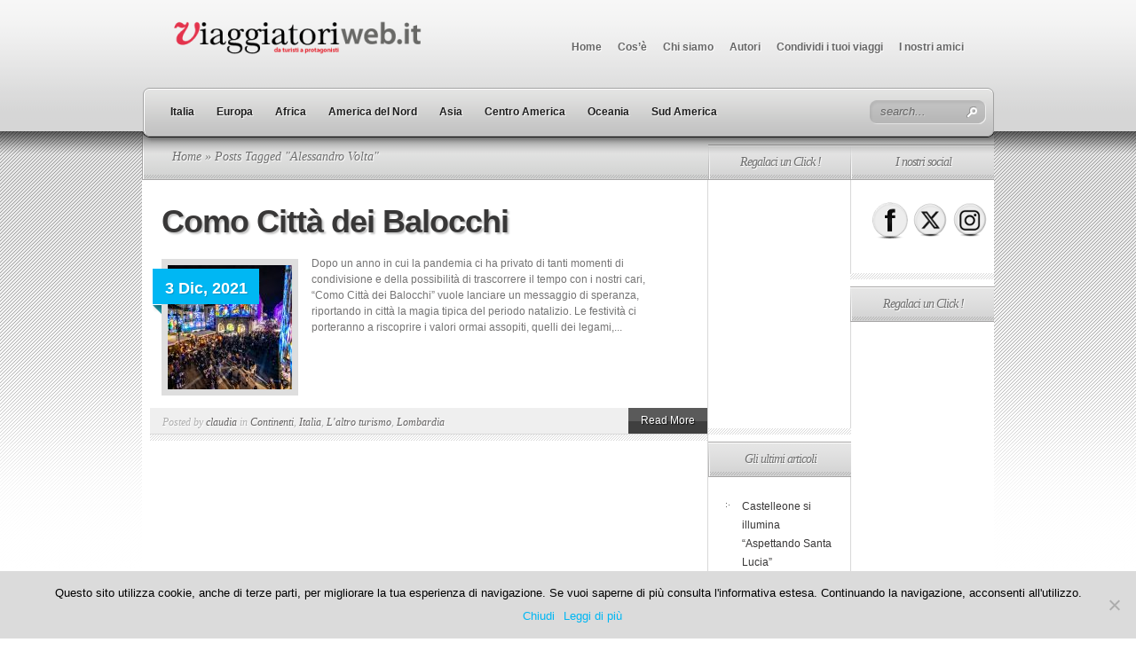

--- FILE ---
content_type: text/html; charset=UTF-8
request_url: https://www.viaggiatoriweb.it/tag/alessandro-volta/
body_size: 14576
content:
<!DOCTYPE html PUBLIC "-//W3C//DTD XHTML 1.0 Transitional//EN" "http://www.w3.org/TR/xhtml1/DTD/xhtml1-transitional.dtd">
<html xmlns="http://www.w3.org/1999/xhtml" lang="it-IT">
<head profile="http://gmpg.org/xfn/11">
<meta http-equiv="Content-Type" content="text/html; charset=UTF-8" />
<title>Alessandro Volta Archivi - ViaggiatoriWeb.it</title>

<link rel="stylesheet" href="https://www.viaggiatoriweb.it/wp-content/themes/TheSource/style.css" type="text/css" media="screen" />
<link rel="pingback" href="https://www.viaggiatoriweb.it/xmlrpc.php" />

<!--[if lt IE 7]>
	<link rel="stylesheet" type="text/css" href="https://www.viaggiatoriweb.it/wp-content/themes/TheSource/css/ie6style.css" />
	<script type="text/javascript" src="https://www.viaggiatoriweb.it/wp-content/themes/TheSource/js/DD_belatedPNG_0.0.8a-min.js"></script>
	<script type="text/javascript">DD_belatedPNG.fix('img#logo, #cat-nav-left, #cat-nav-right, #search-form, #cat-nav-content, div.top-overlay, .slide .description, div.overlay, a#prevlink, a#nextlink, .slide a.readmore, .slide a.readmore span, .recent-cat .entry .title, #recent-posts .entry p.date, .footer-widget ul li, #tabbed-area ul#tab_controls li span');</script>
<![endif]-->
<!--[if IE 7]>
	<link rel="stylesheet" type="text/css" href="https://www.viaggiatoriweb.it/wp-content/themes/TheSource/css/ie7style.css" />
<![endif]-->
<!--[if IE 8]>
	<link rel="stylesheet" type="text/css" href="https://www.viaggiatoriweb.it/wp-content/themes/TheSource/css/ie8style.css" />
<![endif]-->

<script type="text/javascript">
	document.documentElement.className = 'js';
</script>

<meta name='robots' content='index, follow, max-image-preview:large, max-snippet:-1, max-video-preview:-1' />

	<!-- This site is optimized with the Yoast SEO plugin v22.4 - https://yoast.com/wordpress/plugins/seo/ -->
	<link rel="canonical" href="https://www.viaggiatoriweb.it/tag/alessandro-volta/" />
	<meta property="og:locale" content="it_IT" />
	<meta property="og:type" content="article" />
	<meta property="og:title" content="Alessandro Volta Archivi - ViaggiatoriWeb.it" />
	<meta property="og:url" content="https://www.viaggiatoriweb.it/tag/alessandro-volta/" />
	<meta property="og:site_name" content="ViaggiatoriWeb.it" />
	<meta name="twitter:card" content="summary_large_image" />
	<meta name="twitter:site" content="@viaggiatoriweb" />
	<script type="application/ld+json" class="yoast-schema-graph">{"@context":"https://schema.org","@graph":[{"@type":"CollectionPage","@id":"https://www.viaggiatoriweb.it/tag/alessandro-volta/","url":"https://www.viaggiatoriweb.it/tag/alessandro-volta/","name":"Alessandro Volta Archivi - ViaggiatoriWeb.it","isPartOf":{"@id":"https://www.viaggiatoriweb.it/#website"},"breadcrumb":{"@id":"https://www.viaggiatoriweb.it/tag/alessandro-volta/#breadcrumb"},"inLanguage":"it-IT"},{"@type":"BreadcrumbList","@id":"https://www.viaggiatoriweb.it/tag/alessandro-volta/#breadcrumb","itemListElement":[{"@type":"ListItem","position":1,"name":"Home","item":"https://www.viaggiatoriweb.it/"},{"@type":"ListItem","position":2,"name":"Alessandro Volta"}]},{"@type":"WebSite","@id":"https://www.viaggiatoriweb.it/#website","url":"https://www.viaggiatoriweb.it/","name":"ViaggiatoriWeb.it","description":"","potentialAction":[{"@type":"SearchAction","target":{"@type":"EntryPoint","urlTemplate":"https://www.viaggiatoriweb.it/?s={search_term_string}"},"query-input":"required name=search_term_string"}],"inLanguage":"it-IT"}]}</script>
	<!-- / Yoast SEO plugin. -->


<link rel="alternate" type="application/rss+xml" title="ViaggiatoriWeb.it &raquo; Feed" href="https://www.viaggiatoriweb.it/feed/" />
<link rel="alternate" type="application/rss+xml" title="ViaggiatoriWeb.it &raquo; Feed dei commenti" href="https://www.viaggiatoriweb.it/comments/feed/" />
<link rel="alternate" type="application/rss+xml" title="ViaggiatoriWeb.it &raquo; Alessandro Volta Feed del tag" href="https://www.viaggiatoriweb.it/tag/alessandro-volta/feed/" />
		<!-- This site uses the Google Analytics by MonsterInsights plugin v9.3.0 - Using Analytics tracking - https://www.monsterinsights.com/ -->
							<script src="//www.googletagmanager.com/gtag/js?id=G-FL9T7ZYD1H"  data-cfasync="false" data-wpfc-render="false" type="text/javascript" async></script>
			<script data-cfasync="false" data-wpfc-render="false" type="text/javascript">
				var mi_version = '9.3.0';
				var mi_track_user = true;
				var mi_no_track_reason = '';
								var MonsterInsightsDefaultLocations = {"page_location":"https:\/\/www.viaggiatoriweb.it\/tag\/alessandro-volta\/"};
				if ( typeof MonsterInsightsPrivacyGuardFilter === 'function' ) {
					var MonsterInsightsLocations = (typeof MonsterInsightsExcludeQuery === 'object') ? MonsterInsightsPrivacyGuardFilter( MonsterInsightsExcludeQuery ) : MonsterInsightsPrivacyGuardFilter( MonsterInsightsDefaultLocations );
				} else {
					var MonsterInsightsLocations = (typeof MonsterInsightsExcludeQuery === 'object') ? MonsterInsightsExcludeQuery : MonsterInsightsDefaultLocations;
				}

								var disableStrs = [
										'ga-disable-G-FL9T7ZYD1H',
									];

				/* Function to detect opted out users */
				function __gtagTrackerIsOptedOut() {
					for (var index = 0; index < disableStrs.length; index++) {
						if (document.cookie.indexOf(disableStrs[index] + '=true') > -1) {
							return true;
						}
					}

					return false;
				}

				/* Disable tracking if the opt-out cookie exists. */
				if (__gtagTrackerIsOptedOut()) {
					for (var index = 0; index < disableStrs.length; index++) {
						window[disableStrs[index]] = true;
					}
				}

				/* Opt-out function */
				function __gtagTrackerOptout() {
					for (var index = 0; index < disableStrs.length; index++) {
						document.cookie = disableStrs[index] + '=true; expires=Thu, 31 Dec 2099 23:59:59 UTC; path=/';
						window[disableStrs[index]] = true;
					}
				}

				if ('undefined' === typeof gaOptout) {
					function gaOptout() {
						__gtagTrackerOptout();
					}
				}
								window.dataLayer = window.dataLayer || [];

				window.MonsterInsightsDualTracker = {
					helpers: {},
					trackers: {},
				};
				if (mi_track_user) {
					function __gtagDataLayer() {
						dataLayer.push(arguments);
					}

					function __gtagTracker(type, name, parameters) {
						if (!parameters) {
							parameters = {};
						}

						if (parameters.send_to) {
							__gtagDataLayer.apply(null, arguments);
							return;
						}

						if (type === 'event') {
														parameters.send_to = monsterinsights_frontend.v4_id;
							var hookName = name;
							if (typeof parameters['event_category'] !== 'undefined') {
								hookName = parameters['event_category'] + ':' + name;
							}

							if (typeof MonsterInsightsDualTracker.trackers[hookName] !== 'undefined') {
								MonsterInsightsDualTracker.trackers[hookName](parameters);
							} else {
								__gtagDataLayer('event', name, parameters);
							}
							
						} else {
							__gtagDataLayer.apply(null, arguments);
						}
					}

					__gtagTracker('js', new Date());
					__gtagTracker('set', {
						'developer_id.dZGIzZG': true,
											});
					if ( MonsterInsightsLocations.page_location ) {
						__gtagTracker('set', MonsterInsightsLocations);
					}
										__gtagTracker('config', 'G-FL9T7ZYD1H', {"forceSSL":"true"} );
															window.gtag = __gtagTracker;										(function () {
						/* https://developers.google.com/analytics/devguides/collection/analyticsjs/ */
						/* ga and __gaTracker compatibility shim. */
						var noopfn = function () {
							return null;
						};
						var newtracker = function () {
							return new Tracker();
						};
						var Tracker = function () {
							return null;
						};
						var p = Tracker.prototype;
						p.get = noopfn;
						p.set = noopfn;
						p.send = function () {
							var args = Array.prototype.slice.call(arguments);
							args.unshift('send');
							__gaTracker.apply(null, args);
						};
						var __gaTracker = function () {
							var len = arguments.length;
							if (len === 0) {
								return;
							}
							var f = arguments[len - 1];
							if (typeof f !== 'object' || f === null || typeof f.hitCallback !== 'function') {
								if ('send' === arguments[0]) {
									var hitConverted, hitObject = false, action;
									if ('event' === arguments[1]) {
										if ('undefined' !== typeof arguments[3]) {
											hitObject = {
												'eventAction': arguments[3],
												'eventCategory': arguments[2],
												'eventLabel': arguments[4],
												'value': arguments[5] ? arguments[5] : 1,
											}
										}
									}
									if ('pageview' === arguments[1]) {
										if ('undefined' !== typeof arguments[2]) {
											hitObject = {
												'eventAction': 'page_view',
												'page_path': arguments[2],
											}
										}
									}
									if (typeof arguments[2] === 'object') {
										hitObject = arguments[2];
									}
									if (typeof arguments[5] === 'object') {
										Object.assign(hitObject, arguments[5]);
									}
									if ('undefined' !== typeof arguments[1].hitType) {
										hitObject = arguments[1];
										if ('pageview' === hitObject.hitType) {
											hitObject.eventAction = 'page_view';
										}
									}
									if (hitObject) {
										action = 'timing' === arguments[1].hitType ? 'timing_complete' : hitObject.eventAction;
										hitConverted = mapArgs(hitObject);
										__gtagTracker('event', action, hitConverted);
									}
								}
								return;
							}

							function mapArgs(args) {
								var arg, hit = {};
								var gaMap = {
									'eventCategory': 'event_category',
									'eventAction': 'event_action',
									'eventLabel': 'event_label',
									'eventValue': 'event_value',
									'nonInteraction': 'non_interaction',
									'timingCategory': 'event_category',
									'timingVar': 'name',
									'timingValue': 'value',
									'timingLabel': 'event_label',
									'page': 'page_path',
									'location': 'page_location',
									'title': 'page_title',
									'referrer' : 'page_referrer',
								};
								for (arg in args) {
																		if (!(!args.hasOwnProperty(arg) || !gaMap.hasOwnProperty(arg))) {
										hit[gaMap[arg]] = args[arg];
									} else {
										hit[arg] = args[arg];
									}
								}
								return hit;
							}

							try {
								f.hitCallback();
							} catch (ex) {
							}
						};
						__gaTracker.create = newtracker;
						__gaTracker.getByName = newtracker;
						__gaTracker.getAll = function () {
							return [];
						};
						__gaTracker.remove = noopfn;
						__gaTracker.loaded = true;
						window['__gaTracker'] = __gaTracker;
					})();
									} else {
										console.log("");
					(function () {
						function __gtagTracker() {
							return null;
						}

						window['__gtagTracker'] = __gtagTracker;
						window['gtag'] = __gtagTracker;
					})();
									}
			</script>
				<!-- / Google Analytics by MonsterInsights -->
		<script type="text/javascript">
/* <![CDATA[ */
window._wpemojiSettings = {"baseUrl":"https:\/\/s.w.org\/images\/core\/emoji\/14.0.0\/72x72\/","ext":".png","svgUrl":"https:\/\/s.w.org\/images\/core\/emoji\/14.0.0\/svg\/","svgExt":".svg","source":{"concatemoji":"https:\/\/www.viaggiatoriweb.it\/wp-includes\/js\/wp-emoji-release.min.js?ver=02bc8a20afd5afb84904a4e6f0bc77a7"}};
/*! This file is auto-generated */
!function(i,n){var o,s,e;function c(e){try{var t={supportTests:e,timestamp:(new Date).valueOf()};sessionStorage.setItem(o,JSON.stringify(t))}catch(e){}}function p(e,t,n){e.clearRect(0,0,e.canvas.width,e.canvas.height),e.fillText(t,0,0);var t=new Uint32Array(e.getImageData(0,0,e.canvas.width,e.canvas.height).data),r=(e.clearRect(0,0,e.canvas.width,e.canvas.height),e.fillText(n,0,0),new Uint32Array(e.getImageData(0,0,e.canvas.width,e.canvas.height).data));return t.every(function(e,t){return e===r[t]})}function u(e,t,n){switch(t){case"flag":return n(e,"\ud83c\udff3\ufe0f\u200d\u26a7\ufe0f","\ud83c\udff3\ufe0f\u200b\u26a7\ufe0f")?!1:!n(e,"\ud83c\uddfa\ud83c\uddf3","\ud83c\uddfa\u200b\ud83c\uddf3")&&!n(e,"\ud83c\udff4\udb40\udc67\udb40\udc62\udb40\udc65\udb40\udc6e\udb40\udc67\udb40\udc7f","\ud83c\udff4\u200b\udb40\udc67\u200b\udb40\udc62\u200b\udb40\udc65\u200b\udb40\udc6e\u200b\udb40\udc67\u200b\udb40\udc7f");case"emoji":return!n(e,"\ud83e\udef1\ud83c\udffb\u200d\ud83e\udef2\ud83c\udfff","\ud83e\udef1\ud83c\udffb\u200b\ud83e\udef2\ud83c\udfff")}return!1}function f(e,t,n){var r="undefined"!=typeof WorkerGlobalScope&&self instanceof WorkerGlobalScope?new OffscreenCanvas(300,150):i.createElement("canvas"),a=r.getContext("2d",{willReadFrequently:!0}),o=(a.textBaseline="top",a.font="600 32px Arial",{});return e.forEach(function(e){o[e]=t(a,e,n)}),o}function t(e){var t=i.createElement("script");t.src=e,t.defer=!0,i.head.appendChild(t)}"undefined"!=typeof Promise&&(o="wpEmojiSettingsSupports",s=["flag","emoji"],n.supports={everything:!0,everythingExceptFlag:!0},e=new Promise(function(e){i.addEventListener("DOMContentLoaded",e,{once:!0})}),new Promise(function(t){var n=function(){try{var e=JSON.parse(sessionStorage.getItem(o));if("object"==typeof e&&"number"==typeof e.timestamp&&(new Date).valueOf()<e.timestamp+604800&&"object"==typeof e.supportTests)return e.supportTests}catch(e){}return null}();if(!n){if("undefined"!=typeof Worker&&"undefined"!=typeof OffscreenCanvas&&"undefined"!=typeof URL&&URL.createObjectURL&&"undefined"!=typeof Blob)try{var e="postMessage("+f.toString()+"("+[JSON.stringify(s),u.toString(),p.toString()].join(",")+"));",r=new Blob([e],{type:"text/javascript"}),a=new Worker(URL.createObjectURL(r),{name:"wpTestEmojiSupports"});return void(a.onmessage=function(e){c(n=e.data),a.terminate(),t(n)})}catch(e){}c(n=f(s,u,p))}t(n)}).then(function(e){for(var t in e)n.supports[t]=e[t],n.supports.everything=n.supports.everything&&n.supports[t],"flag"!==t&&(n.supports.everythingExceptFlag=n.supports.everythingExceptFlag&&n.supports[t]);n.supports.everythingExceptFlag=n.supports.everythingExceptFlag&&!n.supports.flag,n.DOMReady=!1,n.readyCallback=function(){n.DOMReady=!0}}).then(function(){return e}).then(function(){var e;n.supports.everything||(n.readyCallback(),(e=n.source||{}).concatemoji?t(e.concatemoji):e.wpemoji&&e.twemoji&&(t(e.twemoji),t(e.wpemoji)))}))}((window,document),window._wpemojiSettings);
/* ]]> */
</script>
		<link rel="stylesheet" href="https://www.viaggiatoriweb.it/wp-content/themes/TheSource/style-Light.css" type="text/css" media="screen" />
	<meta content="TheSource v.4.8.1" name="generator"/><style id='wp-emoji-styles-inline-css' type='text/css'>

	img.wp-smiley, img.emoji {
		display: inline !important;
		border: none !important;
		box-shadow: none !important;
		height: 1em !important;
		width: 1em !important;
		margin: 0 0.07em !important;
		vertical-align: -0.1em !important;
		background: none !important;
		padding: 0 !important;
	}
</style>
<link rel='stylesheet' id='wp-block-library-css' href='https://www.viaggiatoriweb.it/wp-includes/css/dist/block-library/style.min.css?ver=02bc8a20afd5afb84904a4e6f0bc77a7' type='text/css' media='all' />
<style id='classic-theme-styles-inline-css' type='text/css'>
/*! This file is auto-generated */
.wp-block-button__link{color:#fff;background-color:#32373c;border-radius:9999px;box-shadow:none;text-decoration:none;padding:calc(.667em + 2px) calc(1.333em + 2px);font-size:1.125em}.wp-block-file__button{background:#32373c;color:#fff;text-decoration:none}
</style>
<style id='global-styles-inline-css' type='text/css'>
body{--wp--preset--color--black: #000000;--wp--preset--color--cyan-bluish-gray: #abb8c3;--wp--preset--color--white: #ffffff;--wp--preset--color--pale-pink: #f78da7;--wp--preset--color--vivid-red: #cf2e2e;--wp--preset--color--luminous-vivid-orange: #ff6900;--wp--preset--color--luminous-vivid-amber: #fcb900;--wp--preset--color--light-green-cyan: #7bdcb5;--wp--preset--color--vivid-green-cyan: #00d084;--wp--preset--color--pale-cyan-blue: #8ed1fc;--wp--preset--color--vivid-cyan-blue: #0693e3;--wp--preset--color--vivid-purple: #9b51e0;--wp--preset--gradient--vivid-cyan-blue-to-vivid-purple: linear-gradient(135deg,rgba(6,147,227,1) 0%,rgb(155,81,224) 100%);--wp--preset--gradient--light-green-cyan-to-vivid-green-cyan: linear-gradient(135deg,rgb(122,220,180) 0%,rgb(0,208,130) 100%);--wp--preset--gradient--luminous-vivid-amber-to-luminous-vivid-orange: linear-gradient(135deg,rgba(252,185,0,1) 0%,rgba(255,105,0,1) 100%);--wp--preset--gradient--luminous-vivid-orange-to-vivid-red: linear-gradient(135deg,rgba(255,105,0,1) 0%,rgb(207,46,46) 100%);--wp--preset--gradient--very-light-gray-to-cyan-bluish-gray: linear-gradient(135deg,rgb(238,238,238) 0%,rgb(169,184,195) 100%);--wp--preset--gradient--cool-to-warm-spectrum: linear-gradient(135deg,rgb(74,234,220) 0%,rgb(151,120,209) 20%,rgb(207,42,186) 40%,rgb(238,44,130) 60%,rgb(251,105,98) 80%,rgb(254,248,76) 100%);--wp--preset--gradient--blush-light-purple: linear-gradient(135deg,rgb(255,206,236) 0%,rgb(152,150,240) 100%);--wp--preset--gradient--blush-bordeaux: linear-gradient(135deg,rgb(254,205,165) 0%,rgb(254,45,45) 50%,rgb(107,0,62) 100%);--wp--preset--gradient--luminous-dusk: linear-gradient(135deg,rgb(255,203,112) 0%,rgb(199,81,192) 50%,rgb(65,88,208) 100%);--wp--preset--gradient--pale-ocean: linear-gradient(135deg,rgb(255,245,203) 0%,rgb(182,227,212) 50%,rgb(51,167,181) 100%);--wp--preset--gradient--electric-grass: linear-gradient(135deg,rgb(202,248,128) 0%,rgb(113,206,126) 100%);--wp--preset--gradient--midnight: linear-gradient(135deg,rgb(2,3,129) 0%,rgb(40,116,252) 100%);--wp--preset--font-size--small: 13px;--wp--preset--font-size--medium: 20px;--wp--preset--font-size--large: 36px;--wp--preset--font-size--x-large: 42px;--wp--preset--spacing--20: 0.44rem;--wp--preset--spacing--30: 0.67rem;--wp--preset--spacing--40: 1rem;--wp--preset--spacing--50: 1.5rem;--wp--preset--spacing--60: 2.25rem;--wp--preset--spacing--70: 3.38rem;--wp--preset--spacing--80: 5.06rem;--wp--preset--shadow--natural: 6px 6px 9px rgba(0, 0, 0, 0.2);--wp--preset--shadow--deep: 12px 12px 50px rgba(0, 0, 0, 0.4);--wp--preset--shadow--sharp: 6px 6px 0px rgba(0, 0, 0, 0.2);--wp--preset--shadow--outlined: 6px 6px 0px -3px rgba(255, 255, 255, 1), 6px 6px rgba(0, 0, 0, 1);--wp--preset--shadow--crisp: 6px 6px 0px rgba(0, 0, 0, 1);}:where(.is-layout-flex){gap: 0.5em;}:where(.is-layout-grid){gap: 0.5em;}body .is-layout-flow > .alignleft{float: left;margin-inline-start: 0;margin-inline-end: 2em;}body .is-layout-flow > .alignright{float: right;margin-inline-start: 2em;margin-inline-end: 0;}body .is-layout-flow > .aligncenter{margin-left: auto !important;margin-right: auto !important;}body .is-layout-constrained > .alignleft{float: left;margin-inline-start: 0;margin-inline-end: 2em;}body .is-layout-constrained > .alignright{float: right;margin-inline-start: 2em;margin-inline-end: 0;}body .is-layout-constrained > .aligncenter{margin-left: auto !important;margin-right: auto !important;}body .is-layout-constrained > :where(:not(.alignleft):not(.alignright):not(.alignfull)){max-width: var(--wp--style--global--content-size);margin-left: auto !important;margin-right: auto !important;}body .is-layout-constrained > .alignwide{max-width: var(--wp--style--global--wide-size);}body .is-layout-flex{display: flex;}body .is-layout-flex{flex-wrap: wrap;align-items: center;}body .is-layout-flex > *{margin: 0;}body .is-layout-grid{display: grid;}body .is-layout-grid > *{margin: 0;}:where(.wp-block-columns.is-layout-flex){gap: 2em;}:where(.wp-block-columns.is-layout-grid){gap: 2em;}:where(.wp-block-post-template.is-layout-flex){gap: 1.25em;}:where(.wp-block-post-template.is-layout-grid){gap: 1.25em;}.has-black-color{color: var(--wp--preset--color--black) !important;}.has-cyan-bluish-gray-color{color: var(--wp--preset--color--cyan-bluish-gray) !important;}.has-white-color{color: var(--wp--preset--color--white) !important;}.has-pale-pink-color{color: var(--wp--preset--color--pale-pink) !important;}.has-vivid-red-color{color: var(--wp--preset--color--vivid-red) !important;}.has-luminous-vivid-orange-color{color: var(--wp--preset--color--luminous-vivid-orange) !important;}.has-luminous-vivid-amber-color{color: var(--wp--preset--color--luminous-vivid-amber) !important;}.has-light-green-cyan-color{color: var(--wp--preset--color--light-green-cyan) !important;}.has-vivid-green-cyan-color{color: var(--wp--preset--color--vivid-green-cyan) !important;}.has-pale-cyan-blue-color{color: var(--wp--preset--color--pale-cyan-blue) !important;}.has-vivid-cyan-blue-color{color: var(--wp--preset--color--vivid-cyan-blue) !important;}.has-vivid-purple-color{color: var(--wp--preset--color--vivid-purple) !important;}.has-black-background-color{background-color: var(--wp--preset--color--black) !important;}.has-cyan-bluish-gray-background-color{background-color: var(--wp--preset--color--cyan-bluish-gray) !important;}.has-white-background-color{background-color: var(--wp--preset--color--white) !important;}.has-pale-pink-background-color{background-color: var(--wp--preset--color--pale-pink) !important;}.has-vivid-red-background-color{background-color: var(--wp--preset--color--vivid-red) !important;}.has-luminous-vivid-orange-background-color{background-color: var(--wp--preset--color--luminous-vivid-orange) !important;}.has-luminous-vivid-amber-background-color{background-color: var(--wp--preset--color--luminous-vivid-amber) !important;}.has-light-green-cyan-background-color{background-color: var(--wp--preset--color--light-green-cyan) !important;}.has-vivid-green-cyan-background-color{background-color: var(--wp--preset--color--vivid-green-cyan) !important;}.has-pale-cyan-blue-background-color{background-color: var(--wp--preset--color--pale-cyan-blue) !important;}.has-vivid-cyan-blue-background-color{background-color: var(--wp--preset--color--vivid-cyan-blue) !important;}.has-vivid-purple-background-color{background-color: var(--wp--preset--color--vivid-purple) !important;}.has-black-border-color{border-color: var(--wp--preset--color--black) !important;}.has-cyan-bluish-gray-border-color{border-color: var(--wp--preset--color--cyan-bluish-gray) !important;}.has-white-border-color{border-color: var(--wp--preset--color--white) !important;}.has-pale-pink-border-color{border-color: var(--wp--preset--color--pale-pink) !important;}.has-vivid-red-border-color{border-color: var(--wp--preset--color--vivid-red) !important;}.has-luminous-vivid-orange-border-color{border-color: var(--wp--preset--color--luminous-vivid-orange) !important;}.has-luminous-vivid-amber-border-color{border-color: var(--wp--preset--color--luminous-vivid-amber) !important;}.has-light-green-cyan-border-color{border-color: var(--wp--preset--color--light-green-cyan) !important;}.has-vivid-green-cyan-border-color{border-color: var(--wp--preset--color--vivid-green-cyan) !important;}.has-pale-cyan-blue-border-color{border-color: var(--wp--preset--color--pale-cyan-blue) !important;}.has-vivid-cyan-blue-border-color{border-color: var(--wp--preset--color--vivid-cyan-blue) !important;}.has-vivid-purple-border-color{border-color: var(--wp--preset--color--vivid-purple) !important;}.has-vivid-cyan-blue-to-vivid-purple-gradient-background{background: var(--wp--preset--gradient--vivid-cyan-blue-to-vivid-purple) !important;}.has-light-green-cyan-to-vivid-green-cyan-gradient-background{background: var(--wp--preset--gradient--light-green-cyan-to-vivid-green-cyan) !important;}.has-luminous-vivid-amber-to-luminous-vivid-orange-gradient-background{background: var(--wp--preset--gradient--luminous-vivid-amber-to-luminous-vivid-orange) !important;}.has-luminous-vivid-orange-to-vivid-red-gradient-background{background: var(--wp--preset--gradient--luminous-vivid-orange-to-vivid-red) !important;}.has-very-light-gray-to-cyan-bluish-gray-gradient-background{background: var(--wp--preset--gradient--very-light-gray-to-cyan-bluish-gray) !important;}.has-cool-to-warm-spectrum-gradient-background{background: var(--wp--preset--gradient--cool-to-warm-spectrum) !important;}.has-blush-light-purple-gradient-background{background: var(--wp--preset--gradient--blush-light-purple) !important;}.has-blush-bordeaux-gradient-background{background: var(--wp--preset--gradient--blush-bordeaux) !important;}.has-luminous-dusk-gradient-background{background: var(--wp--preset--gradient--luminous-dusk) !important;}.has-pale-ocean-gradient-background{background: var(--wp--preset--gradient--pale-ocean) !important;}.has-electric-grass-gradient-background{background: var(--wp--preset--gradient--electric-grass) !important;}.has-midnight-gradient-background{background: var(--wp--preset--gradient--midnight) !important;}.has-small-font-size{font-size: var(--wp--preset--font-size--small) !important;}.has-medium-font-size{font-size: var(--wp--preset--font-size--medium) !important;}.has-large-font-size{font-size: var(--wp--preset--font-size--large) !important;}.has-x-large-font-size{font-size: var(--wp--preset--font-size--x-large) !important;}
.wp-block-navigation a:where(:not(.wp-element-button)){color: inherit;}
:where(.wp-block-post-template.is-layout-flex){gap: 1.25em;}:where(.wp-block-post-template.is-layout-grid){gap: 1.25em;}
:where(.wp-block-columns.is-layout-flex){gap: 2em;}:where(.wp-block-columns.is-layout-grid){gap: 2em;}
.wp-block-pullquote{font-size: 1.5em;line-height: 1.6;}
</style>
<link rel='stylesheet' id='cookie-notice-front-css' href='https://www.viaggiatoriweb.it/wp-content/plugins/cookie-notice/css/front.min.css?ver=2.5.5' type='text/css' media='all' />
<link rel='stylesheet' id='mashsb-styles-css' href='https://www.viaggiatoriweb.it/wp-content/plugins/mashsharer/assets/css/mashsb.min.css?ver=4.0.47' type='text/css' media='all' />
<style id='mashsb-styles-inline-css' type='text/css'>
.mashsb-count {color:#cccccc;}@media only screen and (min-width:568px){.mashsb-buttons a {min-width: 177px;}}
</style>
<link rel='stylesheet' id='SFSIPLUSmainCss-css' href='https://www.viaggiatoriweb.it/wp-content/plugins/ultimate-social-media-plus/css/sfsi-style.css?ver=3.7.0' type='text/css' media='all' />
<link rel='stylesheet' id='et-shortcodes-css-css' href='https://www.viaggiatoriweb.it/wp-content/themes/TheSource/epanel/shortcodes/css/shortcodes.css?ver=3.0' type='text/css' media='all' />
<link rel='stylesheet' id='fancybox-css' href='https://www.viaggiatoriweb.it/wp-content/themes/TheSource/epanel/page_templates/js/fancybox/jquery.fancybox-1.3.4.css?ver=1.3.4' type='text/css' media='screen' />
<link rel='stylesheet' id='et_page_templates-css' href='https://www.viaggiatoriweb.it/wp-content/themes/TheSource/epanel/page_templates/page_templates.css?ver=1.8' type='text/css' media='screen' />
<script type="text/javascript" src="https://www.viaggiatoriweb.it/wp-content/plugins/google-analytics-for-wordpress/assets/js/frontend-gtag.min.js?ver=9.3.0" id="monsterinsights-frontend-script-js" async="async" data-wp-strategy="async"></script>
<script data-cfasync="false" data-wpfc-render="false" type="text/javascript" id='monsterinsights-frontend-script-js-extra'>/* <![CDATA[ */
var monsterinsights_frontend = {"js_events_tracking":"true","download_extensions":"doc,pdf,ppt,zip,xls,docx,pptx,xlsx","inbound_paths":"[]","home_url":"https:\/\/www.viaggiatoriweb.it","hash_tracking":"false","v4_id":"G-FL9T7ZYD1H"};/* ]]> */
</script>
<script type="text/javascript" id="cookie-notice-front-js-before">
/* <![CDATA[ */
var cnArgs = {"ajaxUrl":"https:\/\/www.viaggiatoriweb.it\/wp-admin\/admin-ajax.php","nonce":"9d2f6966db","hideEffect":"fade","position":"bottom","onScroll":false,"onScrollOffset":100,"onClick":false,"cookieName":"cookie_notice_accepted","cookieTime":2592000,"cookieTimeRejected":2592000,"globalCookie":false,"redirection":false,"cache":false,"revokeCookies":false,"revokeCookiesOpt":"automatic"};
/* ]]> */
</script>
<script type="text/javascript" src="https://www.viaggiatoriweb.it/wp-content/plugins/cookie-notice/js/front.min.js?ver=2.5.5" id="cookie-notice-front-js"></script>
<script type="text/javascript" src="https://www.viaggiatoriweb.it/wp-includes/js/jquery/jquery.min.js?ver=3.7.1" id="jquery-core-js"></script>
<script type="text/javascript" src="https://www.viaggiatoriweb.it/wp-includes/js/jquery/jquery-migrate.min.js?ver=3.4.1" id="jquery-migrate-js"></script>
<script type="text/javascript" id="mashsb-js-extra">
/* <![CDATA[ */
var mashsb = {"shares":"0","round_shares":"","animate_shares":"0","dynamic_buttons":"0","share_url":"https:\/\/www.viaggiatoriweb.it\/2021\/como-citta-dei-balocchi\/","title":"Como+Citt%C3%A0+dei+Balocchi","image":null,"desc":"Dopo un anno in cui la pandemia ci ha privato di tanti momenti di condivisione e della possibilit\u00e0 di trascorrere il tempo con i nostri cari, \"Como Citt\u00e0 dei Balocchi\" vuole lanciare un messaggio di \u2026","hashtag":"","subscribe":"content","subscribe_url":"","activestatus":"1","singular":"0","twitter_popup":"1","refresh":"0","nonce":"e1a04b22ec","postid":"","servertime":"1768880949","ajaxurl":"https:\/\/www.viaggiatoriweb.it\/wp-admin\/admin-ajax.php"};
/* ]]> */
</script>
<script type="text/javascript" src="https://www.viaggiatoriweb.it/wp-content/plugins/mashsharer/assets/js/mashsb.min.js?ver=4.0.47" id="mashsb-js"></script>
<link rel="https://api.w.org/" href="https://www.viaggiatoriweb.it/wp-json/" /><link rel="alternate" type="application/json" href="https://www.viaggiatoriweb.it/wp-json/wp/v2/tags/2687" /><link rel="EditURI" type="application/rsd+xml" title="RSD" href="https://www.viaggiatoriweb.it/xmlrpc.php?rsd" />

	<script>
		window.addEventListener("sfsi_plus_functions_loaded", function() {
			var body = document.getElementsByTagName('body')[0];
			// console.log(body);
			body.classList.add("sfsi_plus_3.53");
		})
		// window.addEventListener('sfsi_plus_functions_loaded',function(e) {
		// 	jQuery("body").addClass("sfsi_plus_3.53")
		// });
		jQuery(document).ready(function(e) {
			jQuery("body").addClass("sfsi_plus_3.53")
		});

		function sfsi_plus_processfurther(ref) {
			var feed_id = '[base64]';
			var feedtype = 8;
			var email = jQuery(ref).find('input[name="email"]').val();
			var filter = /^(([^<>()[\]\\.,;:\s@\"]+(\.[^<>()[\]\\.,;:\s@\"]+)*)|(\".+\"))@((\[[0-9]{1,3}\.[0-9]{1,3}\.[0-9]{1,3}\.[0-9]{1,3}\])|(([a-zA-Z\-0-9]+\.)+[a-zA-Z]{2,}))$/;
			if ((email != "Enter your email") && (filter.test(email))) {
				if (feedtype == "8") {
					var url = "https://api.follow.it/subscription-form/" + feed_id + "/" + feedtype;
					window.open(url, "popupwindow", "scrollbars=yes,width=1080,height=760");
					return true;
				}
			} else {
				alert("Please enter email address");
				jQuery(ref).find('input[name="email"]').focus();
				return false;
			}
		}
	</script>
	<style>
		.sfsi_plus_subscribe_Popinner {
			width: 100% !important;
			height: auto !important;
			border: 1px solid #b5b5b5 !important;
			padding: 18px 0px !important;
			background-color: #ffffff !important;
		}

		.sfsi_plus_subscribe_Popinner form {
			margin: 0 20px !important;
		}

		.sfsi_plus_subscribe_Popinner h5 {
			font-family: Helvetica,Arial,sans-serif !important;

			font-weight: bold !important;
			color: #000000 !important;
			font-size: 16px !important;
			text-align: center !important;
			margin: 0 0 10px !important;
			padding: 0 !important;
		}

		.sfsi_plus_subscription_form_field {
			margin: 5px 0 !important;
			width: 100% !important;
			display: inline-flex;
			display: -webkit-inline-flex;
		}

		.sfsi_plus_subscription_form_field input {
			width: 100% !important;
			padding: 10px 0px !important;
		}

		.sfsi_plus_subscribe_Popinner input[type=email] {
			font-family: Helvetica,Arial,sans-serif !important;

			font-style: normal !important;
			color: #000000 !important;
			font-size: 14px !important;
			text-align: center !important;
		}

		.sfsi_plus_subscribe_Popinner input[type=email]::-webkit-input-placeholder {
			font-family: Helvetica,Arial,sans-serif !important;

			font-style: normal !important;
			color: #000000 !important;
			font-size: 14px !important;
			text-align: center !important;
		}

		.sfsi_plus_subscribe_Popinner input[type=email]:-moz-placeholder {
			/* Firefox 18- */
			font-family: Helvetica,Arial,sans-serif !important;

			font-style: normal !important;
			color: #000000 !important;
			font-size: 14px !important;
			text-align: center !important;
		}

		.sfsi_plus_subscribe_Popinner input[type=email]::-moz-placeholder {
			/* Firefox 19+ */
			font-family: Helvetica,Arial,sans-serif !important;

			font-style: normal !important;
			color: #000000 !important;
			font-size: 14px !important;
			text-align: center !important;
		}

		.sfsi_plus_subscribe_Popinner input[type=email]:-ms-input-placeholder {
			font-family: Helvetica,Arial,sans-serif !important;

			font-style: normal !important;
			color: #000000 !important;
			font-size: 14px !important;
			text-align: center !important;
		}

		.sfsi_plus_subscribe_Popinner input[type=submit] {
			font-family: Helvetica,Arial,sans-serif !important;

			font-weight: bold !important;
			color: #000000 !important;
			font-size: 16px !important;
			text-align: center !important;
			background-color: #dedede !important;
		}
	</style>
	<meta name="follow.[base64]" content="0EdyEQrZBBD4k8fL3xZp"/><link rel="shortcut icon" href="https://www.viaggiatoriweb.it/favicon.ico" /><link rel="icon" href="https://www.viaggiatoriweb.it/wp-content/uploads/2023/04/cropped-327461465_516736287234393_2799538861855706936_n-32x32.jpg" sizes="32x32" />
<link rel="icon" href="https://www.viaggiatoriweb.it/wp-content/uploads/2023/04/cropped-327461465_516736287234393_2799538861855706936_n-192x192.jpg" sizes="192x192" />
<link rel="apple-touch-icon" href="https://www.viaggiatoriweb.it/wp-content/uploads/2023/04/cropped-327461465_516736287234393_2799538861855706936_n-180x180.jpg" />
<meta name="msapplication-TileImage" content="https://www.viaggiatoriweb.it/wp-content/uploads/2023/04/cropped-327461465_516736287234393_2799538861855706936_n-270x270.jpg" />
	<style type="text/css">
		#et_pt_portfolio_gallery { margin-left: 2px; }
		.et_pt_portfolio_item { margin-left: 11px; }
		.et_portfolio_small { margin-left: -14px !important; }
		.et_portfolio_small .et_pt_portfolio_item { margin-left: 22px !important; }
		.et_portfolio_large { margin-left: -12px !important; }
		.et_portfolio_large .et_pt_portfolio_item { margin-left: 13px !important; }
	</style>

</head>
<body class="archive tag tag-alessandro-volta tag-2687 cookies-not-set sfsi_plus_actvite_theme_crystal chrome et_includes_sidebar">
	<div id="header-top" class="clearfix">
		<div class="container clearfix">
			<!-- Start Logo -->
			
			<a href="https://www.viaggiatoriweb.it/">
								<img src="https://www.viaggiatoriweb.it/wp-content/uploads/2021/01/logo_viaggiatoriweb.png" alt="ViaggiatoriWeb.it" id="logo"/>
			</a>
			<p id="slogan"></p>
			<!-- End Logo -->

			<!-- Start Page-menu -->
			<div id="page-menu">
				<div id="p-menu-left"> </div>
				<div id="p-menu-content">

					<ul id="menu-menu-1" class="nav clearfix"><li id="menu-item-492" class="menu-item menu-item-type-custom menu-item-object-custom menu-item-home menu-item-492"><a href="https://www.viaggiatoriweb.it/">Home</a></li>
<li id="menu-item-1235" class="menu-item menu-item-type-post_type menu-item-object-page menu-item-1235"><a href="https://www.viaggiatoriweb.it/cose/">Cos&#8217;è</a></li>
<li id="menu-item-1238" class="menu-item menu-item-type-post_type menu-item-object-page menu-item-1238"><a href="https://www.viaggiatoriweb.it/chi-siamo-2/">Chi siamo</a></li>
<li id="menu-item-1237" class="menu-item menu-item-type-post_type menu-item-object-page menu-item-1237"><a href="https://www.viaggiatoriweb.it/autori/">Autori</a></li>
<li id="menu-item-1236" class="menu-item menu-item-type-post_type menu-item-object-page menu-item-1236"><a href="https://www.viaggiatoriweb.it/scrivi-per-viaggiatoriweb-it/">Condividi i tuoi viaggi</a></li>
<li id="menu-item-2082" class="menu-item menu-item-type-post_type menu-item-object-page menu-item-2082"><a href="https://www.viaggiatoriweb.it/i-nostri-amici/">I nostri amici</a></li>
</ul>
				</div>
				<div id="p-menu-right"> </div>
			</div>	<!-- end #page-menu -->
			<!-- End Page-menu -->

			<div id="cat-nav" class="clearfix">
				<div id="cat-nav-left"> </div>
				<div id="cat-nav-content">

					<ul id="menu-menu-2" class="superfish nav clearfix"><li id="menu-item-23600" class="menu-item menu-item-type-taxonomy menu-item-object-category menu-item-23600"><a href="https://www.viaggiatoriweb.it/category/continenti/italia/">Italia</a></li>
<li id="menu-item-23601" class="menu-item menu-item-type-taxonomy menu-item-object-category menu-item-23601"><a href="https://www.viaggiatoriweb.it/category/continenti/europa/">Europa</a></li>
<li id="menu-item-23603" class="menu-item menu-item-type-taxonomy menu-item-object-category menu-item-23603"><a href="https://www.viaggiatoriweb.it/category/continenti/africa/">Africa</a></li>
<li id="menu-item-23606" class="menu-item menu-item-type-taxonomy menu-item-object-category menu-item-23606"><a href="https://www.viaggiatoriweb.it/category/continenti/america-del-nord/">America del Nord</a></li>
<li id="menu-item-23602" class="menu-item menu-item-type-taxonomy menu-item-object-category menu-item-23602"><a href="https://www.viaggiatoriweb.it/category/continenti/asia/">Asia</a></li>
<li id="menu-item-23605" class="menu-item menu-item-type-taxonomy menu-item-object-category menu-item-23605"><a href="https://www.viaggiatoriweb.it/category/continenti/centro-america/">Centro America</a></li>
<li id="menu-item-23607" class="menu-item menu-item-type-taxonomy menu-item-object-category menu-item-23607"><a href="https://www.viaggiatoriweb.it/category/continenti/oce/">Oceania</a></li>
<li id="menu-item-23604" class="menu-item menu-item-type-taxonomy menu-item-object-category menu-item-23604"><a href="https://www.viaggiatoriweb.it/category/continenti/sud-america/">Sud America</a></li>
</ul>
					<!-- Start Searchbox -->
					<div id="search-form">
						<form method="get" id="searchform1" action="https://www.viaggiatoriweb.it/">
							<input type="text" value="search..." name="s" id="searchinput" />

							<input type="image" src="https://www.viaggiatoriweb.it/wp-content/themes/TheSource/images/light/search_btn.png" id="searchsubmit" />
						</form>
					</div>
				<!-- End Searchbox -->
				</div> <!-- end #cat-nav-content -->
				<div id="cat-nav-right"> </div>
			</div>	<!-- end #cat-nav -->
		</div> 	<!-- end .container -->
	</div> 	<!-- end #header-top -->



	
	<div id="content">
					<div id="content-top-shadow"></div>
				<div class="container">
<div id="main-content-wrap">
	<div id="main-content" class="clearfix">
		<div id="breadcrumbs">

					<a href="https://www.viaggiatoriweb.it/">Home</a> &raquo;

									Posts Tagged &quot;Alessandro Volta&quot;					
</div> <!-- end #breadcrumbs -->		<div id="top-shadow"></div>

		<div id="recent-posts" class="clearfix">
				
	<div class="entry clearfix" >
		<h2 class="title"><a href="https://www.viaggiatoriweb.it/2021/como-citta-dei-balocchi/">Como Città dei Balocchi</a></h2>

		<div class="entry-content clearfix">
							<a href="https://www.viaggiatoriweb.it/2021/como-citta-dei-balocchi/">
					<img src="https://www.viaggiatoriweb.it/wp-content/uploads/2021/12/illuminazione-piazza-Duomo-4-1311107_140x140.jpg" class='thumb alignleft'  alt='Como Città dei Balocchi' width='140' height='140' />				</a>

															<p class="date"><span>3 Dic, 2021</span></p>
												
							<p>Dopo un anno in cui la pandemia ci ha privato di tanti momenti di condivisione e della possibilità di trascorrere il tempo con i nostri cari, &#8220;Como Città dei Balocchi&#8221; vuole lanciare un messaggio di speranza, riportando in città la magia tipica del periodo natalizio. Le festività ci porteranno a riscoprire i valori ormai assopiti, quelli dei legami,...</p>
			
		</div> <!-- end .entry-content -->

		<div class="post-meta clearfix">
						<p class="meta-info">Posted  by <a href="https://www.viaggiatoriweb.it/author/claudia/" title="Articoli scritti da claudia" rel="author">claudia</a>   in <a href="https://www.viaggiatoriweb.it/category/continenti/" rel="category tag">Continenti</a>, <a href="https://www.viaggiatoriweb.it/category/continenti/italia/" rel="category tag">Italia</a>, <a href="https://www.viaggiatoriweb.it/category/laltro-turismo/" rel="category tag">L'altro turismo</a>, <a href="https://www.viaggiatoriweb.it/category/continenti/italia/lombardia/" rel="category tag">Lombardia</a></p>
	
			<a href="https://www.viaggiatoriweb.it/2021/como-citta-dei-balocchi/" class="readmore"><span>Read More</span></a>
		</div>
	</div> <!-- end .entry -->
			 <div class="pagination">
	<div class="alignleft"></div>
	<div class="alignright"></div>
</div>			</div> <!-- end #recent-posts -->

		<div id="sidebar">
	
		<div id="onecol">
								</div> <!-- end #onecol -->

	
			<div id="firstcol">
			<div id="text-14" class="widget widget_text"><h4 class="widgettitle"><span>Regalaci un Click !</span></h4><div class="widgetcontent">			<div class="textwidget"><script async src="//pagead2.googlesyndication.com/pagead/js/adsbygoogle.js"></script>
<!-- verticale pagine interne -->
<ins class="adsbygoogle"
     style="display:inline-block;width:120px;height:240px"
     data-ad-client="ca-pub-4259804492270754"
     data-ad-slot="8442159644"></ins>
<script>
(adsbygoogle = window.adsbygoogle || []).push({});
</script></div>
		</div><!-- end .widget-content --></div> <!-- end .widget -->
		<div id="recent-posts-3" class="widget widget_recent_entries">
		<h4 class="widgettitle"><span>Gli ultimi articoli</span></h4><div class="widgetcontent">
		<ul>
											<li>
					<a href="https://www.viaggiatoriweb.it/2025/castelleone-cr-si-illumina-con-aspettando-santa-lucia/">Castelleone si illumina &#8220;Aspettando Santa Lucia”</a>
									</li>
											<li>
					<a href="https://www.viaggiatoriweb.it/2025/il-presepe-rivive-a-marcellano-gualdo-cattaneo/">Il Presepe rivive a Marcellano, Gualdo Cattaneo</a>
									</li>
											<li>
					<a href="https://www.viaggiatoriweb.it/2025/natale-nel-borgo-di-tussio/">Natale nel Borgo di Tussio</a>
									</li>
											<li>
					<a href="https://www.viaggiatoriweb.it/2025/tutti-i-sapori-dellirpinia-a-san-potito-ultra-av/">Tutti i sapori dell&#8217;Irpinia a San Potito Ultra</a>
									</li>
											<li>
					<a href="https://www.viaggiatoriweb.it/2025/torri-del-benaco-vr-ha-ottenuto-il-riconoscimento-di-citta/">Torri del Benaco ha ottenuto il riconoscimento di Città</a>
									</li>
					</ul>

		</div><!-- end .widget-content --></div> <!-- end .widget --><div id="adsensewidget-7" class="widget widget_adsensewidget"><h4 class="widgettitle"><span>Regalaci un Click !</span></h4><div class="widgetcontent">		<div style="overflow: hidden;">
			<script async src="//pagead2.googlesyndication.com/pagead/js/adsbygoogle.js"></script>
<!-- 120x90 pag interne -->
<ins class="adsbygoogle"
     style="display:inline-block;width:120px;height:90px"
     data-ad-client="ca-pub-4259804492270754"
     data-ad-slot="9918892843"></ins>
<script>
(adsbygoogle = window.adsbygoogle || []).push({});
</script>			<div class="clearfix"></div>
		</div> <!-- end adsense -->
	</div><!-- end .widget-content --></div> <!-- end .widget --><div id="text-8" class="widget widget_text"><h4 class="widgettitle"><span>Le proposte dei partner</span></h4><div class="widgetcontent">			<div class="textwidget"></div>
		</div><!-- end .widget-content --></div> <!-- end .widget -->		</div> <!-- end #firstcol -->

		<div id="secondcol">
			<div id="sfsi-plus-widget-2" class="widget sfsi_plus"><h4 class="widgettitle"><span>I nostri social</span></h4><div class="widgetcontent">            <div class="sfsi_plus_widget" data-position="widget">
                <div id='sfsi_plus_wDiv'></div>
                        <script>
            window.addEventListener('sfsi_plus_functions_loaded', function () {
                if (typeof sfsi_plus_widget_set == 'function') {
                    sfsi_plus_widget_set();
                }
            })
        </script>
    <div class="sfsiplus_norm_row sfsi_plus_wDiv"  style="width:135px;position:absolute;;text-align:left"><div style='width:40px; height:auto;margin-left:5px;margin-bottom:5px;' class='sfsi_plus_wicons shuffeldiv1 '><div class='sfsiplus_inerCnt'><a class='sficn1' data-effect='' target='_blank'  href='https://www.pinterest.com/pin/create/button/?url=https%3A%2F%2Fwww.facebook.com%2FDaTuristiAprotagonisti%2F'  style='width:40px; height:40px;opacity:1;' ><img alt='Facebook' title='Facebook' src='https://www.viaggiatoriweb.it/wp-content/plugins/ultimate-social-media-plus/images/icons_theme/crystal/crystal_fb.png' width='40' height='40' style='' class='sfcm sfsi_wicon sfsiplusid_round_icon_facebook' data-effect=''  /></a></div></div><div style='width:40px; height:auto;margin-left:5px;margin-bottom:5px;' class='sfsi_plus_wicons shuffeldiv1 '><div class='sfsiplus_inerCnt'><a class='sficn1' data-effect='' target='_blank'  href='https://www.pinterest.com/pin/create/button/?url=https%3A%2F%2Ftwitter.com%2Fviaggiatoriweb'  style='width:40px; height:40px;opacity:1;' ><img alt='Twitter' title='Twitter' src='https://www.viaggiatoriweb.it/wp-content/plugins/ultimate-social-media-plus/images/icons_theme/crystal/crystal_twitter.png' width='40' height='40' style='' class='sfcm sfsi_wicon sfsiplusid_round_icon_twitter' data-effect=''  /></a></div></div><div style='width:40px; height:auto;margin-left:5px;margin-bottom:5px;' class='sfsi_plus_wicons shuffeldiv1 '><div class='sfsiplus_inerCnt'><a class='sficn1' data-effect='' target='_blank'  href='https://www.pinterest.com/pin/create/button/?url=https%3A%2F%2Fwww.instagram.com%2Fviaggiatoriweb%2F%3Fhl%3Dit'  style='width:40px; height:40px;opacity:1;' ><img alt='Instagram' title='Instagram' src='https://www.viaggiatoriweb.it/wp-content/plugins/ultimate-social-media-plus/images/icons_theme/crystal/crystal_instagram.png' width='40' height='40' style='' class='sfcm sfsi_wicon sfsiplusid_round_icon_instagram' data-effect=''  /></a></div></div></div ><div id="sfsi_holder" class="sfsi_plus_holders" style="position: relative; float: left;width:100%;z-index:-1;"></div ><script></script>                <div style="clear: both;"></div>
            </div>
            </div><!-- end .widget-content --></div> <!-- end .widget --><div id="adsensewidget-3" class="widget widget_adsensewidget"><h4 class="widgettitle"><span>Regalaci un Click !</span></h4><div class="widgetcontent">		<div style="overflow: hidden;">
			<script async src="//pagead2.googlesyndication.com/pagead/js/adsbygoogle.js"></script>
<!-- viagg - skyscraper -->
<ins class="adsbygoogle"
     style="display:inline-block;width:120px;height:600px"
     data-ad-client="ca-pub-4259804492270754"
     data-ad-slot="9491275660"></ins>
<script>
(adsbygoogle = window.adsbygoogle || []).push({});
</script>			<div class="clearfix"></div>
		</div> <!-- end adsense -->
	</div><!-- end .widget-content --></div> <!-- end .widget --><div id="adsensewidget-13" class="widget widget_adsensewidget"><h4 class="widgettitle"><span>Regalaci un click !</span></h4><div class="widgetcontent">		<div style="overflow: hidden;">
			<script async src="//pagead2.googlesyndication.com/pagead/js/adsbygoogle.js"></script>
<!-- prova 1 -->
<ins class="adsbygoogle"
     style="display:inline-block;width:120px;height:600px"
     data-ad-client="ca-pub-4259804492270754"
     data-ad-slot="6382903813"></ins>
<script>
(adsbygoogle = window.adsbygoogle || []).push({});
</script>			<div class="clearfix"></div>
		</div> <!-- end adsense -->
	</div><!-- end .widget-content --></div> <!-- end .widget -->		</div> <!-- end #secondcol -->
	
</div> <!-- end sidebar -->

			</div> <!-- end #main-content -->
		</div> <!-- end #main-content-wrap -->
	</div> 	<!-- end .container -->
</div> <!-- end #content -->

<div id="content-bottom">
	<div class="container"></div>
</div>

<div id="footer">
	<div class="container clearfix">

						<div class="clear"></div>

	</div> <!--end .container -->
</div> <!-- end #footer -->

<div id="footer-bottom">
	<div class="container clearfix">
		
		<ul class="bottom-nav">				<li ><a href="https://www.viaggiatoriweb.it">Home</a></li>
			<li class="page_item page-item-1064"><a href="https://www.viaggiatoriweb.it/autori/">Autori</a></li>
<li class="page_item page-item-479"><a href="https://www.viaggiatoriweb.it/chi-siamo-2/">Chi siamo</a></li>
<li class="page_item page-item-1213"><a href="https://www.viaggiatoriweb.it/scrivi-per-viaggiatoriweb-it/">Condividi i tuoi viaggi</a></li>
<li class="page_item page-item-476"><a href="https://www.viaggiatoriweb.it/cose/">Cos&#8217;è</a></li>
<li class="page_item page-item-2074 page_item_has_children"><a href="https://www.viaggiatoriweb.it/i-nostri-amici/">I nostri amici</a></li>
<li class="page_item page-item-8979"><a href="https://www.viaggiatoriweb.it/informativa-sui-cookie/">Informativa sui cookie</a></li>
<li class="page_item page-item-19903"><a href="https://www.viaggiatoriweb.it/newsletter/">Newsletter</a></li>
</ul>
		<p id="copyright">Designed by  <a href="http://www.elegantthemes.com" title="Elegant Themes">Elegant Themes</a> | Powered by  <a href="http://www.wordpress.org">Wordpress</a></p>
	</div> <!--end .container -->
</div> <!-- end #footer-bottom -->


		<script type="text/javascript" src="https://www.viaggiatoriweb.it/wp-content/themes/TheSource/js/superfish.js"></script>
	<script type="text/javascript">
	//<![CDATA[
		jQuery.noConflict();

		jQuery('ul.superfish, #page-menu ul.nav').superfish({
			delay:       300,                            // one second delay on mouseout
			animation:   {opacity:'show',height:'show'},  // fade-in and slide-down animation
			speed:       'fast',                          // faster animation speed
			autoArrows:  true,                           // disable generation of arrow mark-up
			dropShadows: false                            // disable drop shadows
		});

		jQuery('ul.nav > li > a.sf-with-ul').parent('li').addClass('sf-ul');

		et_search_bar();
		et_footer_improvements('#footer .footer-widget');

		<!---- et_switcher plugin v1.3 ---->
		(function($)
		{
			$.fn.et_switcher = function(options)
			{
				var defaults =
				{
				   slides: '>div',
				   activeClass: 'active',
				   linksNav: '',
				   findParent: true, //use parent elements in defining lengths
				   lengthElement: 'li', //parent element, used only if findParent is set to true
				   useArrows: false,
				   arrowLeft: 'prevlink',
				   arrowRight: 'nextlink',
				   auto: false,
				   autoSpeed: 5000
				};

				var options = $.extend(defaults, options);

				return this.each(function()
				{
					var slidesContainer = jQuery(this);
					slidesContainer.find(options.slides).hide().end().find(options.slides).filter(':first').css('display','block');

					if (options.linksNav != '') {
						var linkSwitcher = jQuery(options.linksNav);

						linkSwitcher.click(function(){
							var targetElement;

							if (options.findParent) targetElement = jQuery(this).parent();
							else targetElement = jQuery(this);

							if (targetElement.hasClass('active')) return false;

							targetElement.siblings().removeClass('active').end().addClass('active');

							var ordernum = targetElement.prevAll(options.lengthElement).length;

							slidesContainer.find(options.slides).filter(':visible').hide().end().end().find(options.slides).filter(':eq('+ordernum+')').stop(true,true).fadeIn(700);
							return false;
						});
					};

					jQuery('#'+options.arrowRight+', #'+options.arrowLeft).click(function(){

						var slideActive = slidesContainer.find(options.slides).filter(":visible"),
							nextSlide = slideActive.next(),
							prevSlide = slideActive.prev();

						if (jQuery(this).attr("id") == options.arrowRight) {
							if (nextSlide.length) {
								var ordernum = nextSlide.prevAll().length;
							} else { var ordernum = 0; }
						};

						if (jQuery(this).attr("id") == options.arrowLeft) {
							if (prevSlide.length) {
								var ordernum = prevSlide.prevAll().length;
							} else { var ordernum = slidesContainer.find(options.slides).length-1; }
						};

						slidesContainer.find(options.slides).filter(':visible').hide().end().end().find(options.slides).filter(':eq('+ordernum+')').stop(true,true).fadeIn(700);

						if (typeof interval != 'undefined') {
							clearInterval(interval);
							auto_rotate();
						};

						return false;
					});

					if (options.auto) {
						auto_rotate();
					};

					function auto_rotate(){
						interval = setInterval(function(){
							var slideActive = slidesContainer.find(options.slides).filter(":visible"),
								nextSlide = slideActive.next();

							if (nextSlide.length) {
								var ordernum = nextSlide.prevAll().length;
							} else { var ordernum = 0; }

							if (options.linksNav === '')
								jQuery('#'+options.arrowRight).trigger("click");
							else
								linkSwitcher.filter(':eq('+ordernum+')').trigger("click");
						},options.autoSpeed);
					};
				});
			}
		})(jQuery);


		var $featuredArea = jQuery('#featured'),
			$all_tabs = jQuery('#all_tabs');

		jQuery(window).load( function(){
			if ($featuredArea.length) {
				$featuredArea.addClass('et_slider_loaded').et_switcher({
					useArrows: true ,
											auto: true,
											autoSpeed: 8000													});

				if ( $featuredArea.find('.slide').length == 1 ){
					jQuery('#featured-control a#prevlink, #featured-control a#nextlink').hide();
				}
			};
		} );

		if ($all_tabs.length) {
			$all_tabs.et_switcher({
				linksNav: 'ul#tab_controls li a'
			});
		};

		
		<!---- Footer Improvements ---->
		function et_footer_improvements($selector){
			var $footer_widget = jQuery($selector);

			if (!($footer_widget.length == 0)) {
				$footer_widget.each(function (index, domEle) {
					if ((index+1)%4 == 0) jQuery(domEle).addClass("last").after("<div class='clear'></div>");
				});
			};
		};

		<!---- Search Bar Improvements ---->
		function et_search_bar(){
			var $searchform = jQuery('#cat-nav div#search-form'),
				$searchinput = $searchform.find("input#searchinput"),
				searchvalue = $searchinput.val();

			$searchinput.focus(function(){
				if (jQuery(this).val() === searchvalue) jQuery(this).val("");
			}).blur(function(){
				if (jQuery(this).val() === "") jQuery(this).val(searchvalue);
			});
		};

	//]]>
	</script>
	<script>
	window.addEventListener('sfsi_plus_functions_loaded', function() {
		if (typeof sfsi_plus_responsive_toggle == 'function') {
			sfsi_plus_responsive_toggle(0);
			// console.log('sfsi_plus_responsive_toggle');
		}
	})
</script>

<script type="text/javascript">

  var _gaq = _gaq || [];
  _gaq.push(['_setAccount', 'UA-24793515-1']);
  _gaq.push(['_trackPageview']);

  (function() {
    var ga = document.createElement('script'); ga.type = 'text/javascript'; ga.async = true;
    ga.src = ('https:' == document.location.protocol ? 'https://ssl' : 'http://www') + '.google-analytics.com/ga.js';
    var s = document.getElementsByTagName('script')[0]; s.parentNode.insertBefore(ga, s);
  })();

</script><script type="text/javascript" src="https://www.viaggiatoriweb.it/wp-includes/js/jquery/ui/core.min.js?ver=1.13.2" id="jquery-ui-core-js"></script>
<script type="text/javascript" src="https://www.viaggiatoriweb.it/wp-content/plugins/ultimate-social-media-plus/js/shuffle/modernizr.custom.min.js?ver=02bc8a20afd5afb84904a4e6f0bc77a7" id="SFSIPLUSjqueryModernizr-js"></script>
<script type="text/javascript" id="SFSIPLUSCustomJs-js-extra">
/* <![CDATA[ */
var sfsi_plus_ajax_object = {"ajax_url":"https:\/\/www.viaggiatoriweb.it\/wp-admin\/admin-ajax.php","plugin_url":"https:\/\/www.viaggiatoriweb.it\/wp-content\/plugins\/ultimate-social-media-plus\/","rest_url":"https:\/\/www.viaggiatoriweb.it\/wp-json\/"};
var sfsi_plus_links = {"admin_url":"https:\/\/www.viaggiatoriweb.it\/wp-admin\/","plugin_dir_url":"https:\/\/www.viaggiatoriweb.it\/wp-content\/plugins\/ultimate-social-media-plus\/","rest_url":"https:\/\/www.viaggiatoriweb.it\/wp-json\/","pretty_perma":"yes"};
/* ]]> */
</script>
<script type="text/javascript" src="https://www.viaggiatoriweb.it/wp-content/plugins/ultimate-social-media-plus/js/custom.js?ver=3.7.0" id="SFSIPLUSCustomJs-js"></script>
<script type="text/javascript" src="https://www.viaggiatoriweb.it/wp-content/themes/TheSource/epanel/page_templates/js/fancybox/jquery.easing-1.3.pack.js?ver=1.3.4" id="easing-js"></script>
<script type="text/javascript" src="https://www.viaggiatoriweb.it/wp-content/themes/TheSource/epanel/page_templates/js/fancybox/jquery.fancybox-1.3.4.pack.js?ver=1.3.4" id="fancybox-js"></script>
<script type="text/javascript" id="et-ptemplates-frontend-js-extra">
/* <![CDATA[ */
var et_ptemplates_strings = {"captcha":"Captcha","fill":"Fill","field":"field","invalid":"Invalid email"};
/* ]]> */
</script>
<script type="text/javascript" src="https://www.viaggiatoriweb.it/wp-content/themes/TheSource/epanel/page_templates/js/et-ptemplates-frontend.js?ver=1.1" id="et-ptemplates-frontend-js"></script>

		<!-- Cookie Notice plugin v2.5.5 by Hu-manity.co https://hu-manity.co/ -->
		<div id="cookie-notice" role="dialog" class="cookie-notice-hidden cookie-revoke-hidden cn-position-bottom" aria-label="Cookie Notice" style="background-color: rgba(219,219,219,1);"><div class="cookie-notice-container" style="color: #000000"><span id="cn-notice-text" class="cn-text-container">Questo sito utilizza cookie, anche di terze parti, per migliorare la tua esperienza di navigazione. Se vuoi saperne di più consulta l'informativa estesa. Continuando la navigazione, acconsenti all'utilizzo.</span><span id="cn-notice-buttons" class="cn-buttons-container"><a href="#" id="cn-accept-cookie" data-cookie-set="accept" class="cn-set-cookie cn-button cn-button-custom button" aria-label="Chiudi">Chiudi</a><a href="https://www.viaggiatoriweb.it/informativa-sui-cookie/" target="_blank" id="cn-more-info" class="cn-more-info cn-button cn-button-custom button" aria-label="Leggi di più">Leggi di più</a></span><span id="cn-close-notice" data-cookie-set="accept" class="cn-close-icon" title="No"></span></div>
			
		</div>
		<!-- / Cookie Notice plugin --></body>
</html>

--- FILE ---
content_type: text/html; charset=utf-8
request_url: https://www.google.com/recaptcha/api2/aframe
body_size: 258
content:
<!DOCTYPE HTML><html><head><meta http-equiv="content-type" content="text/html; charset=UTF-8"></head><body><script nonce="FyuUKFuuUIGYpCYy516cIA">/** Anti-fraud and anti-abuse applications only. See google.com/recaptcha */ try{var clients={'sodar':'https://pagead2.googlesyndication.com/pagead/sodar?'};window.addEventListener("message",function(a){try{if(a.source===window.parent){var b=JSON.parse(a.data);var c=clients[b['id']];if(c){var d=document.createElement('img');d.src=c+b['params']+'&rc='+(localStorage.getItem("rc::a")?sessionStorage.getItem("rc::b"):"");window.document.body.appendChild(d);sessionStorage.setItem("rc::e",parseInt(sessionStorage.getItem("rc::e")||0)+1);localStorage.setItem("rc::h",'1768880952290');}}}catch(b){}});window.parent.postMessage("_grecaptcha_ready", "*");}catch(b){}</script></body></html>